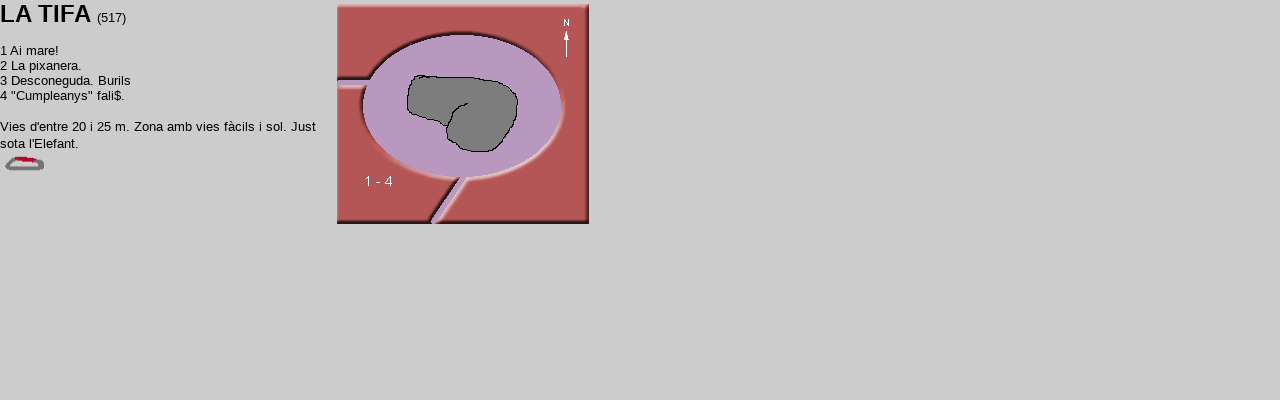

--- FILE ---
content_type: text/html
request_url: https://kpujo.com/catala/ressenyes/stbenet/tifa/tifa.htm
body_size: 1614
content:
<html>
<head>
<title>La Tifa-Est</title>
<meta http-equiv="Content-Type" content="text/html; charset=iso-8859-1">
<script language="JavaScript">
<!--
function MM_swapImgRestore() { //v3.0
  var i,x,a=document.MM_sr; for(i=0;a&&i<a.length&&(x=a[i])&&x.oSrc;i++) x.src=x.oSrc;
}

function MM_preloadImages() { //v3.0
  var d=document; if(d.images){ if(!d.MM_p) d.MM_p=new Array();
    var i,j=d.MM_p.length,a=MM_preloadImages.arguments; for(i=0; i<a.length; i++)
    if (a[i].indexOf("#")!=0){ d.MM_p[j]=new Image; d.MM_p[j++].src=a[i];}}
}

function MM_swapImage() { //v3.0
  var i,j=0,x,a=MM_swapImage.arguments; document.MM_sr=new Array; for(i=0;i<(a.length-2);i+=3)
   if ((x=MM_findObj(a[i]))!=null){document.MM_sr[j++]=x; if(!x.oSrc) x.oSrc=x.src; x.src=a[i+2];}
}

function MM_callJS(jsStr) { //v2.0
  return eval(jsStr)
}

function MM_openBrWindow(theURL,winName,features) { //v2.0
  window.open(theURL,winName,features);
}

function MM_findObj(n, d) { //v4.0
  var p,i,x;  if(!d) d=document; if((p=n.indexOf("?"))>0&&parent.frames.length) {
    d=parent.frames[n.substring(p+1)].document; n=n.substring(0,p);}
  if(!(x=d[n])&&d.all) x=d.all[n]; for (i=0;!x&&i<d.forms.length;i++) x=d.forms[i][n];
  for(i=0;!x&&d.layers&&i<d.layers.length;i++) x=MM_findObj(n,d.layers[i].document);
  if(!x && document.getElementById) x=document.getElementById(n); return x;
}
//-->
</script>
</head>

<body bgcolor="#CCCCCC" leftmargin="0" topmargin="0" marginwidth="0" marginheight="0" link="#660033" vlink="#660422" alink="#660422" onLoad="MM_preloadImages('../../../graficsgene/tornar2.gif')" text="#000000">
<table cellspacing="0" cellpadding="0" border="0" height="382">
  <tr>
    <td width="330" height="318" rowspan="2" valign="top"> 
  <div align="center">
        <p align="left"><b><font size="+2" face="Arial, Helvetica, sans-serif">LA TIFA </font></b><font size="+2" face="Arial, Helvetica, sans-serif"><font size="2"> (517)</font></font><font face="Arial, Helvetica, sans-serif" size="2"><br>
          <br>
        1 Ai mare!<br>
        2 La pixanera.<br>
        3 Desconeguda. Burils<br>
        4 &quot;Cumpleanys&quot; fali$.</font></p>
        <p align="left"><font size="2" face="Arial, Helvetica, sans-serif">Vies d'entre 20 i 25 m. Zona amb vies f&agrave;cils i sol. Just sota l'Elefant.</font><a href="#" onMouseOut="MM_swapImgRestore()" onMouseOver="MM_swapImage('Image2','','../../../graficsgene/tornar2.gif',1)" onClick="MM_callJS('if (history.length &gt;0) {history.back()}')"><br>
          <img src="../../../graficsgene/tornar1.gif" width="50" height="24" border="0" name="Image2"></a></p>
  </div>
</td>
    <td width="6" height="3" valign="top"></td>
    <td width="253" height="3" valign="top"></td>
  </tr>
  <tr>
    <td width="6" height="315" valign="top"></td>
    <td width="253" height="315" valign="top">      <div align="center"><img src="tifa_base.gif" width="252" height="220" border="0" usemap="#Map"><br>
        </div>
    </td>
  </tr>
  <tr>
    <td width="330" height="1" valign="top"><img width="330" height="1" src="../../gorros/magdasup/transparent.gif"></td>
    <td width="6" height="1" valign="top"><img width="6" height="1" src="../../gorros/magdasup/transparent.gif"></td>
    <td width="253" height="1" valign="top"><img width="253" height="1" src="../../gorros/magdasup/transparent.gif"></td>
  </tr>
</table>


<p align="center">&nbsp;</p>
<p align="center">&nbsp;</p>
<p align="center">&nbsp;</p>
<p align="center"><map name="Map2">
    <area shape="rect" coords="38,161,180,219" href="#" onClick="MM_openBrWindow('../../cjorba/foca/foca.htm','','width=165,height=380')">
    <area shape="rect" coords="166,213,171,214" href="#">
    <area shape="rect" coords="211,110,248,198" href="#" onClick="MM_openBrWindow('../../cjorba/falsa_foca/falsa_foca.htm','','width=160,height=380')">
    <area shape="rect" coords="64,4,230,42" href="#" onClick="MM_openBrWindow('../../cjorba/falsa_foca/falsa_foca.htm','','width=233,height=380')">
    <area shape="rect" coords="3,3,32,155" href="#" onClick="MM_openBrWindow('../../cjorba/falsa_foca/falsa_foca.htm','','width=215,height=380')">
  </map> 
</p>
<map name="Map">
  <area shape="poly" coords="5,90,20,87,34,147,85,175,111,177,86,212,3,212" href="#" onClick="MM_openBrWindow('tifa_e.htm','','width=450,height=380')">
</map>
</body>
</html>
